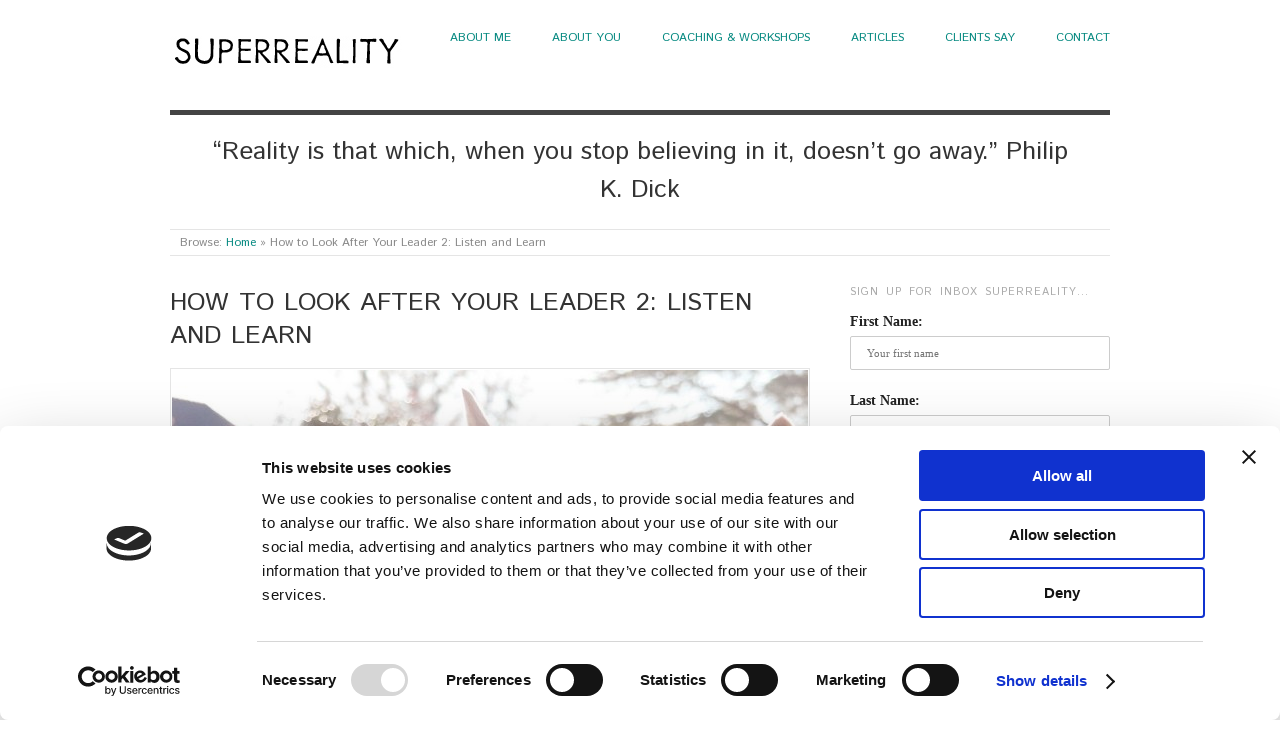

--- FILE ---
content_type: text/html; charset=UTF-8
request_url: https://superreality.co.uk/how-to-look-after-your-leader-2-listen-and-learn/
body_size: 11524
content:
<!doctype html>
<html lang="en-GB">
<head>
<meta http-equiv="Content-Type" content="text/html; charset=UTF-8" />
<meta http-equiv="X-UA-Compatible" content="IE=edge,chrome=1">
    
<!-- Mobile viewport optimized -->
<meta name="viewport" content="width=device-width,initial-scale=1">


<!-- Title -->
<link rel="profile" href="https://gmpg.org/xfn/11" />
<link rel="pingback" href="https://superreality.co.uk/xmlrpc.php" />

<!-- WP Head -->
<script type="text/javascript" data-cookieconsent="ignore">
	window.dataLayer = window.dataLayer || [];

	function gtag() {
		dataLayer.push(arguments);
	}

	gtag("consent", "default", {
		ad_personalization: "denied",
		ad_storage: "denied",
		ad_user_data: "denied",
		analytics_storage: "denied",
		functionality_storage: "denied",
		personalization_storage: "denied",
		security_storage: "granted",
		wait_for_update: 500,
	});
	gtag("set", "ads_data_redaction", true);
	gtag("set", "url_passthrough", true);
</script>
<script type="text/javascript" data-cookieconsent="ignore">
		(function (w, d, s, l, i) {
		w[l] = w[l] || [];
		w[l].push({'gtm.start': new Date().getTime(), event: 'gtm.js'});
		var f = d.getElementsByTagName(s)[0], j = d.createElement(s), dl = l !== 'dataLayer' ? '&l=' + l : '';
		j.async = true;
		j.src = 'https://www.googletagmanager.com/gtm.js?id=' + i + dl;
		f.parentNode.insertBefore(j, f);
	})(
		window,
		document,
		'script',
		'dataLayer',
		'GTM-5597RZJD'
	);
</script>
<script type="text/javascript"
		id="Cookiebot"
		src="https://consent.cookiebot.com/uc.js"
		data-implementation="wp"
		data-cbid="4039120f-ff3a-4f3b-8db7-d76bd1a1575e"
						data-culture="EN"
				data-blockingmode="auto"
	></script>
<meta name='robots' content='index, follow, max-image-preview:large, max-snippet:-1, max-video-preview:-1' />
	<style>img:is([sizes="auto" i], [sizes^="auto," i]) { contain-intrinsic-size: 3000px 1500px }</style>
	
<meta name="template" content="Origin 0.6.0" />

	<!-- This site is optimized with the Yoast SEO plugin v26.7 - https://yoast.com/wordpress/plugins/seo/ -->
	<title>How to Look After Your Leader 2: Listen and Learn - SUPERREALITY</title>
	<meta name="description" content="You can practice listening to your leader for as little as a minute at a time, anytime, anywhere. Draw your attention in to yourself and start to explore..." />
	<link rel="canonical" href="https://superreality.co.uk/how-to-look-after-your-leader-2-listen-and-learn/" />
	<meta property="og:locale" content="en_GB" />
	<meta property="og:type" content="article" />
	<meta property="og:title" content="How to Look After Your Leader 2: Listen and Learn - SUPERREALITY" />
	<meta property="og:description" content="You can practice listening to your leader for as little as a minute at a time, anytime, anywhere. Draw your attention in to yourself and start to explore..." />
	<meta property="og:url" content="https://superreality.co.uk/how-to-look-after-your-leader-2-listen-and-learn/" />
	<meta property="og:site_name" content="SUPERREALITY" />
	<meta property="article:published_time" content="2015-11-04T15:04:15+00:00" />
	<meta property="article:modified_time" content="2016-10-30T20:43:56+00:00" />
	<meta property="og:image" content="https://superreality.co.uk/wp-content/uploads/horse-ears-636x310.jpg" />
	<meta name="author" content="Jessica Farrell" />
	<meta name="twitter:label1" content="Written by" />
	<meta name="twitter:data1" content="Jessica Farrell" />
	<meta name="twitter:label2" content="Estimated reading time" />
	<meta name="twitter:data2" content="2 minutes" />
	<script type="application/ld+json" class="yoast-schema-graph">{"@context":"https://schema.org","@graph":[{"@type":"Article","@id":"https://superreality.co.uk/how-to-look-after-your-leader-2-listen-and-learn/#article","isPartOf":{"@id":"https://superreality.co.uk/how-to-look-after-your-leader-2-listen-and-learn/"},"author":{"name":"Jessica Farrell","@id":"https://superreality.co.uk/#/schema/person/669648854ca453cfc4263fcff266a94c"},"headline":"How to Look After Your Leader 2: Listen and Learn","datePublished":"2015-11-04T15:04:15+00:00","dateModified":"2016-10-30T20:43:56+00:00","mainEntityOfPage":{"@id":"https://superreality.co.uk/how-to-look-after-your-leader-2-listen-and-learn/"},"wordCount":476,"publisher":{"@id":"https://superreality.co.uk/#organization"},"image":{"@id":"https://superreality.co.uk/how-to-look-after-your-leader-2-listen-and-learn/#primaryimage"},"thumbnailUrl":"https://superreality.co.uk/wp-content/uploads/horse-ears-636x310.jpg","keywords":["leadership","listening","practice","self care"],"articleSection":["leadership","practice","self awareness","useful"],"inLanguage":"en-GB"},{"@type":"WebPage","@id":"https://superreality.co.uk/how-to-look-after-your-leader-2-listen-and-learn/","url":"https://superreality.co.uk/how-to-look-after-your-leader-2-listen-and-learn/","name":"How to Look After Your Leader 2: Listen and Learn - SUPERREALITY","isPartOf":{"@id":"https://superreality.co.uk/#website"},"primaryImageOfPage":{"@id":"https://superreality.co.uk/how-to-look-after-your-leader-2-listen-and-learn/#primaryimage"},"image":{"@id":"https://superreality.co.uk/how-to-look-after-your-leader-2-listen-and-learn/#primaryimage"},"thumbnailUrl":"https://superreality.co.uk/wp-content/uploads/horse-ears-636x310.jpg","datePublished":"2015-11-04T15:04:15+00:00","dateModified":"2016-10-30T20:43:56+00:00","description":"You can practice listening to your leader for as little as a minute at a time, anytime, anywhere. Draw your attention in to yourself and start to explore...","breadcrumb":{"@id":"https://superreality.co.uk/how-to-look-after-your-leader-2-listen-and-learn/#breadcrumb"},"inLanguage":"en-GB","potentialAction":[{"@type":"ReadAction","target":["https://superreality.co.uk/how-to-look-after-your-leader-2-listen-and-learn/"]}]},{"@type":"ImageObject","inLanguage":"en-GB","@id":"https://superreality.co.uk/how-to-look-after-your-leader-2-listen-and-learn/#primaryimage","url":"https://superreality.co.uk/wp-content/uploads/horse-ears.jpg","contentUrl":"https://superreality.co.uk/wp-content/uploads/horse-ears.jpg","width":1984,"height":967},{"@type":"BreadcrumbList","@id":"https://superreality.co.uk/how-to-look-after-your-leader-2-listen-and-learn/#breadcrumb","itemListElement":[{"@type":"ListItem","position":1,"name":"Articles","item":"https://superreality.co.uk/articles/"},{"@type":"ListItem","position":2,"name":"How to Look After Your Leader 2: Listen and Learn"}]},{"@type":"WebSite","@id":"https://superreality.co.uk/#website","url":"https://superreality.co.uk/","name":"SUPERREALITY","description":"“Reality is that which, when you stop believing in it, doesn’t go away.” Philip K. Dick","publisher":{"@id":"https://superreality.co.uk/#organization"},"potentialAction":[{"@type":"SearchAction","target":{"@type":"EntryPoint","urlTemplate":"https://superreality.co.uk/?s={search_term_string}"},"query-input":{"@type":"PropertyValueSpecification","valueRequired":true,"valueName":"search_term_string"}}],"inLanguage":"en-GB"},{"@type":"Organization","@id":"https://superreality.co.uk/#organization","name":"Superreality","url":"https://superreality.co.uk/","logo":{"@type":"ImageObject","inLanguage":"en-GB","@id":"https://superreality.co.uk/#/schema/logo/image/","url":"https://secureservercdn.net/45.40.146.38/955.a41.myftpupload.com/wp-content/uploads/websiteheader235x70-FINAL.jpeg?time=1619367918","contentUrl":"https://secureservercdn.net/45.40.146.38/955.a41.myftpupload.com/wp-content/uploads/websiteheader235x70-FINAL.jpeg?time=1619367918","width":235,"height":70,"caption":"Superreality"},"image":{"@id":"https://superreality.co.uk/#/schema/logo/image/"},"sameAs":["https://x.com/superrealityldn","https://www.instagram.com/superrealitycalls/","https://www.linkedin.com/in/jessicafarrelllondon/"]},{"@type":"Person","@id":"https://superreality.co.uk/#/schema/person/669648854ca453cfc4263fcff266a94c","name":"Jessica Farrell","image":{"@type":"ImageObject","inLanguage":"en-GB","@id":"https://superreality.co.uk/#/schema/person/image/","url":"https://secure.gravatar.com/avatar/d6c0ebb7014895962fd1515fa6ff8998ccd08d38e856cc0fa3a166c3dd03ed3f?s=96&d=mm&r=g","contentUrl":"https://secure.gravatar.com/avatar/d6c0ebb7014895962fd1515fa6ff8998ccd08d38e856cc0fa3a166c3dd03ed3f?s=96&d=mm&r=g","caption":"Jessica Farrell"}}]}</script>
	<!-- / Yoast SEO plugin. -->


<link rel='dns-prefetch' href='//stats.wp.com' />
<link rel='dns-prefetch' href='//fonts.googleapis.com' />
<link rel='dns-prefetch' href='//v0.wordpress.com' />
<link rel="alternate" type="application/rss+xml" title="SUPERREALITY &raquo; Feed" href="https://superreality.co.uk/feed/" />
<link rel="alternate" type="application/rss+xml" title="SUPERREALITY &raquo; Comments Feed" href="https://superreality.co.uk/comments/feed/" />
<script type="text/javascript">
/* <![CDATA[ */
window._wpemojiSettings = {"baseUrl":"https:\/\/s.w.org\/images\/core\/emoji\/16.0.1\/72x72\/","ext":".png","svgUrl":"https:\/\/s.w.org\/images\/core\/emoji\/16.0.1\/svg\/","svgExt":".svg","source":{"concatemoji":"https:\/\/superreality.co.uk\/wp-includes\/js\/wp-emoji-release.min.js?ver=36ae4b346c40884cf1936e5049fd4096"}};
/*! This file is auto-generated */
!function(s,n){var o,i,e;function c(e){try{var t={supportTests:e,timestamp:(new Date).valueOf()};sessionStorage.setItem(o,JSON.stringify(t))}catch(e){}}function p(e,t,n){e.clearRect(0,0,e.canvas.width,e.canvas.height),e.fillText(t,0,0);var t=new Uint32Array(e.getImageData(0,0,e.canvas.width,e.canvas.height).data),a=(e.clearRect(0,0,e.canvas.width,e.canvas.height),e.fillText(n,0,0),new Uint32Array(e.getImageData(0,0,e.canvas.width,e.canvas.height).data));return t.every(function(e,t){return e===a[t]})}function u(e,t){e.clearRect(0,0,e.canvas.width,e.canvas.height),e.fillText(t,0,0);for(var n=e.getImageData(16,16,1,1),a=0;a<n.data.length;a++)if(0!==n.data[a])return!1;return!0}function f(e,t,n,a){switch(t){case"flag":return n(e,"\ud83c\udff3\ufe0f\u200d\u26a7\ufe0f","\ud83c\udff3\ufe0f\u200b\u26a7\ufe0f")?!1:!n(e,"\ud83c\udde8\ud83c\uddf6","\ud83c\udde8\u200b\ud83c\uddf6")&&!n(e,"\ud83c\udff4\udb40\udc67\udb40\udc62\udb40\udc65\udb40\udc6e\udb40\udc67\udb40\udc7f","\ud83c\udff4\u200b\udb40\udc67\u200b\udb40\udc62\u200b\udb40\udc65\u200b\udb40\udc6e\u200b\udb40\udc67\u200b\udb40\udc7f");case"emoji":return!a(e,"\ud83e\udedf")}return!1}function g(e,t,n,a){var r="undefined"!=typeof WorkerGlobalScope&&self instanceof WorkerGlobalScope?new OffscreenCanvas(300,150):s.createElement("canvas"),o=r.getContext("2d",{willReadFrequently:!0}),i=(o.textBaseline="top",o.font="600 32px Arial",{});return e.forEach(function(e){i[e]=t(o,e,n,a)}),i}function t(e){var t=s.createElement("script");t.src=e,t.defer=!0,s.head.appendChild(t)}"undefined"!=typeof Promise&&(o="wpEmojiSettingsSupports",i=["flag","emoji"],n.supports={everything:!0,everythingExceptFlag:!0},e=new Promise(function(e){s.addEventListener("DOMContentLoaded",e,{once:!0})}),new Promise(function(t){var n=function(){try{var e=JSON.parse(sessionStorage.getItem(o));if("object"==typeof e&&"number"==typeof e.timestamp&&(new Date).valueOf()<e.timestamp+604800&&"object"==typeof e.supportTests)return e.supportTests}catch(e){}return null}();if(!n){if("undefined"!=typeof Worker&&"undefined"!=typeof OffscreenCanvas&&"undefined"!=typeof URL&&URL.createObjectURL&&"undefined"!=typeof Blob)try{var e="postMessage("+g.toString()+"("+[JSON.stringify(i),f.toString(),p.toString(),u.toString()].join(",")+"));",a=new Blob([e],{type:"text/javascript"}),r=new Worker(URL.createObjectURL(a),{name:"wpTestEmojiSupports"});return void(r.onmessage=function(e){c(n=e.data),r.terminate(),t(n)})}catch(e){}c(n=g(i,f,p,u))}t(n)}).then(function(e){for(var t in e)n.supports[t]=e[t],n.supports.everything=n.supports.everything&&n.supports[t],"flag"!==t&&(n.supports.everythingExceptFlag=n.supports.everythingExceptFlag&&n.supports[t]);n.supports.everythingExceptFlag=n.supports.everythingExceptFlag&&!n.supports.flag,n.DOMReady=!1,n.readyCallback=function(){n.DOMReady=!0}}).then(function(){return e}).then(function(){var e;n.supports.everything||(n.readyCallback(),(e=n.source||{}).concatemoji?t(e.concatemoji):e.wpemoji&&e.twemoji&&(t(e.twemoji),t(e.wpemoji)))}))}((window,document),window._wpemojiSettings);
/* ]]> */
</script>
<link rel='stylesheet' id='style-css' href='https://superreality.co.uk/wp-content/themes/origin/style.css?ver=0.6.0' type='text/css' media='all' />
<style id='wp-emoji-styles-inline-css' type='text/css'>

	img.wp-smiley, img.emoji {
		display: inline !important;
		border: none !important;
		box-shadow: none !important;
		height: 1em !important;
		width: 1em !important;
		margin: 0 0.07em !important;
		vertical-align: -0.1em !important;
		background: none !important;
		padding: 0 !important;
	}
</style>
<link rel='stylesheet' id='wp-block-library-css' href='https://superreality.co.uk/wp-includes/css/dist/block-library/style.min.css?ver=36ae4b346c40884cf1936e5049fd4096' type='text/css' media='all' />
<style id='classic-theme-styles-inline-css' type='text/css'>
/*! This file is auto-generated */
.wp-block-button__link{color:#fff;background-color:#32373c;border-radius:9999px;box-shadow:none;text-decoration:none;padding:calc(.667em + 2px) calc(1.333em + 2px);font-size:1.125em}.wp-block-file__button{background:#32373c;color:#fff;text-decoration:none}
</style>
<link rel='stylesheet' id='mediaelement-css' href='https://superreality.co.uk/wp-includes/js/mediaelement/mediaelementplayer-legacy.min.css?ver=4.2.17' type='text/css' media='all' />
<link rel='stylesheet' id='wp-mediaelement-css' href='https://superreality.co.uk/wp-includes/js/mediaelement/wp-mediaelement.min.css?ver=36ae4b346c40884cf1936e5049fd4096' type='text/css' media='all' />
<style id='jetpack-sharing-buttons-style-inline-css' type='text/css'>
.jetpack-sharing-buttons__services-list{display:flex;flex-direction:row;flex-wrap:wrap;gap:0;list-style-type:none;margin:5px;padding:0}.jetpack-sharing-buttons__services-list.has-small-icon-size{font-size:12px}.jetpack-sharing-buttons__services-list.has-normal-icon-size{font-size:16px}.jetpack-sharing-buttons__services-list.has-large-icon-size{font-size:24px}.jetpack-sharing-buttons__services-list.has-huge-icon-size{font-size:36px}@media print{.jetpack-sharing-buttons__services-list{display:none!important}}.editor-styles-wrapper .wp-block-jetpack-sharing-buttons{gap:0;padding-inline-start:0}ul.jetpack-sharing-buttons__services-list.has-background{padding:1.25em 2.375em}
</style>
<style id='global-styles-inline-css' type='text/css'>
:root{--wp--preset--aspect-ratio--square: 1;--wp--preset--aspect-ratio--4-3: 4/3;--wp--preset--aspect-ratio--3-4: 3/4;--wp--preset--aspect-ratio--3-2: 3/2;--wp--preset--aspect-ratio--2-3: 2/3;--wp--preset--aspect-ratio--16-9: 16/9;--wp--preset--aspect-ratio--9-16: 9/16;--wp--preset--color--black: #000000;--wp--preset--color--cyan-bluish-gray: #abb8c3;--wp--preset--color--white: #ffffff;--wp--preset--color--pale-pink: #f78da7;--wp--preset--color--vivid-red: #cf2e2e;--wp--preset--color--luminous-vivid-orange: #ff6900;--wp--preset--color--luminous-vivid-amber: #fcb900;--wp--preset--color--light-green-cyan: #7bdcb5;--wp--preset--color--vivid-green-cyan: #00d084;--wp--preset--color--pale-cyan-blue: #8ed1fc;--wp--preset--color--vivid-cyan-blue: #0693e3;--wp--preset--color--vivid-purple: #9b51e0;--wp--preset--gradient--vivid-cyan-blue-to-vivid-purple: linear-gradient(135deg,rgba(6,147,227,1) 0%,rgb(155,81,224) 100%);--wp--preset--gradient--light-green-cyan-to-vivid-green-cyan: linear-gradient(135deg,rgb(122,220,180) 0%,rgb(0,208,130) 100%);--wp--preset--gradient--luminous-vivid-amber-to-luminous-vivid-orange: linear-gradient(135deg,rgba(252,185,0,1) 0%,rgba(255,105,0,1) 100%);--wp--preset--gradient--luminous-vivid-orange-to-vivid-red: linear-gradient(135deg,rgba(255,105,0,1) 0%,rgb(207,46,46) 100%);--wp--preset--gradient--very-light-gray-to-cyan-bluish-gray: linear-gradient(135deg,rgb(238,238,238) 0%,rgb(169,184,195) 100%);--wp--preset--gradient--cool-to-warm-spectrum: linear-gradient(135deg,rgb(74,234,220) 0%,rgb(151,120,209) 20%,rgb(207,42,186) 40%,rgb(238,44,130) 60%,rgb(251,105,98) 80%,rgb(254,248,76) 100%);--wp--preset--gradient--blush-light-purple: linear-gradient(135deg,rgb(255,206,236) 0%,rgb(152,150,240) 100%);--wp--preset--gradient--blush-bordeaux: linear-gradient(135deg,rgb(254,205,165) 0%,rgb(254,45,45) 50%,rgb(107,0,62) 100%);--wp--preset--gradient--luminous-dusk: linear-gradient(135deg,rgb(255,203,112) 0%,rgb(199,81,192) 50%,rgb(65,88,208) 100%);--wp--preset--gradient--pale-ocean: linear-gradient(135deg,rgb(255,245,203) 0%,rgb(182,227,212) 50%,rgb(51,167,181) 100%);--wp--preset--gradient--electric-grass: linear-gradient(135deg,rgb(202,248,128) 0%,rgb(113,206,126) 100%);--wp--preset--gradient--midnight: linear-gradient(135deg,rgb(2,3,129) 0%,rgb(40,116,252) 100%);--wp--preset--font-size--small: 13px;--wp--preset--font-size--medium: 20px;--wp--preset--font-size--large: 36px;--wp--preset--font-size--x-large: 42px;--wp--preset--spacing--20: 0.44rem;--wp--preset--spacing--30: 0.67rem;--wp--preset--spacing--40: 1rem;--wp--preset--spacing--50: 1.5rem;--wp--preset--spacing--60: 2.25rem;--wp--preset--spacing--70: 3.38rem;--wp--preset--spacing--80: 5.06rem;--wp--preset--shadow--natural: 6px 6px 9px rgba(0, 0, 0, 0.2);--wp--preset--shadow--deep: 12px 12px 50px rgba(0, 0, 0, 0.4);--wp--preset--shadow--sharp: 6px 6px 0px rgba(0, 0, 0, 0.2);--wp--preset--shadow--outlined: 6px 6px 0px -3px rgba(255, 255, 255, 1), 6px 6px rgba(0, 0, 0, 1);--wp--preset--shadow--crisp: 6px 6px 0px rgba(0, 0, 0, 1);}:where(.is-layout-flex){gap: 0.5em;}:where(.is-layout-grid){gap: 0.5em;}body .is-layout-flex{display: flex;}.is-layout-flex{flex-wrap: wrap;align-items: center;}.is-layout-flex > :is(*, div){margin: 0;}body .is-layout-grid{display: grid;}.is-layout-grid > :is(*, div){margin: 0;}:where(.wp-block-columns.is-layout-flex){gap: 2em;}:where(.wp-block-columns.is-layout-grid){gap: 2em;}:where(.wp-block-post-template.is-layout-flex){gap: 1.25em;}:where(.wp-block-post-template.is-layout-grid){gap: 1.25em;}.has-black-color{color: var(--wp--preset--color--black) !important;}.has-cyan-bluish-gray-color{color: var(--wp--preset--color--cyan-bluish-gray) !important;}.has-white-color{color: var(--wp--preset--color--white) !important;}.has-pale-pink-color{color: var(--wp--preset--color--pale-pink) !important;}.has-vivid-red-color{color: var(--wp--preset--color--vivid-red) !important;}.has-luminous-vivid-orange-color{color: var(--wp--preset--color--luminous-vivid-orange) !important;}.has-luminous-vivid-amber-color{color: var(--wp--preset--color--luminous-vivid-amber) !important;}.has-light-green-cyan-color{color: var(--wp--preset--color--light-green-cyan) !important;}.has-vivid-green-cyan-color{color: var(--wp--preset--color--vivid-green-cyan) !important;}.has-pale-cyan-blue-color{color: var(--wp--preset--color--pale-cyan-blue) !important;}.has-vivid-cyan-blue-color{color: var(--wp--preset--color--vivid-cyan-blue) !important;}.has-vivid-purple-color{color: var(--wp--preset--color--vivid-purple) !important;}.has-black-background-color{background-color: var(--wp--preset--color--black) !important;}.has-cyan-bluish-gray-background-color{background-color: var(--wp--preset--color--cyan-bluish-gray) !important;}.has-white-background-color{background-color: var(--wp--preset--color--white) !important;}.has-pale-pink-background-color{background-color: var(--wp--preset--color--pale-pink) !important;}.has-vivid-red-background-color{background-color: var(--wp--preset--color--vivid-red) !important;}.has-luminous-vivid-orange-background-color{background-color: var(--wp--preset--color--luminous-vivid-orange) !important;}.has-luminous-vivid-amber-background-color{background-color: var(--wp--preset--color--luminous-vivid-amber) !important;}.has-light-green-cyan-background-color{background-color: var(--wp--preset--color--light-green-cyan) !important;}.has-vivid-green-cyan-background-color{background-color: var(--wp--preset--color--vivid-green-cyan) !important;}.has-pale-cyan-blue-background-color{background-color: var(--wp--preset--color--pale-cyan-blue) !important;}.has-vivid-cyan-blue-background-color{background-color: var(--wp--preset--color--vivid-cyan-blue) !important;}.has-vivid-purple-background-color{background-color: var(--wp--preset--color--vivid-purple) !important;}.has-black-border-color{border-color: var(--wp--preset--color--black) !important;}.has-cyan-bluish-gray-border-color{border-color: var(--wp--preset--color--cyan-bluish-gray) !important;}.has-white-border-color{border-color: var(--wp--preset--color--white) !important;}.has-pale-pink-border-color{border-color: var(--wp--preset--color--pale-pink) !important;}.has-vivid-red-border-color{border-color: var(--wp--preset--color--vivid-red) !important;}.has-luminous-vivid-orange-border-color{border-color: var(--wp--preset--color--luminous-vivid-orange) !important;}.has-luminous-vivid-amber-border-color{border-color: var(--wp--preset--color--luminous-vivid-amber) !important;}.has-light-green-cyan-border-color{border-color: var(--wp--preset--color--light-green-cyan) !important;}.has-vivid-green-cyan-border-color{border-color: var(--wp--preset--color--vivid-green-cyan) !important;}.has-pale-cyan-blue-border-color{border-color: var(--wp--preset--color--pale-cyan-blue) !important;}.has-vivid-cyan-blue-border-color{border-color: var(--wp--preset--color--vivid-cyan-blue) !important;}.has-vivid-purple-border-color{border-color: var(--wp--preset--color--vivid-purple) !important;}.has-vivid-cyan-blue-to-vivid-purple-gradient-background{background: var(--wp--preset--gradient--vivid-cyan-blue-to-vivid-purple) !important;}.has-light-green-cyan-to-vivid-green-cyan-gradient-background{background: var(--wp--preset--gradient--light-green-cyan-to-vivid-green-cyan) !important;}.has-luminous-vivid-amber-to-luminous-vivid-orange-gradient-background{background: var(--wp--preset--gradient--luminous-vivid-amber-to-luminous-vivid-orange) !important;}.has-luminous-vivid-orange-to-vivid-red-gradient-background{background: var(--wp--preset--gradient--luminous-vivid-orange-to-vivid-red) !important;}.has-very-light-gray-to-cyan-bluish-gray-gradient-background{background: var(--wp--preset--gradient--very-light-gray-to-cyan-bluish-gray) !important;}.has-cool-to-warm-spectrum-gradient-background{background: var(--wp--preset--gradient--cool-to-warm-spectrum) !important;}.has-blush-light-purple-gradient-background{background: var(--wp--preset--gradient--blush-light-purple) !important;}.has-blush-bordeaux-gradient-background{background: var(--wp--preset--gradient--blush-bordeaux) !important;}.has-luminous-dusk-gradient-background{background: var(--wp--preset--gradient--luminous-dusk) !important;}.has-pale-ocean-gradient-background{background: var(--wp--preset--gradient--pale-ocean) !important;}.has-electric-grass-gradient-background{background: var(--wp--preset--gradient--electric-grass) !important;}.has-midnight-gradient-background{background: var(--wp--preset--gradient--midnight) !important;}.has-small-font-size{font-size: var(--wp--preset--font-size--small) !important;}.has-medium-font-size{font-size: var(--wp--preset--font-size--medium) !important;}.has-large-font-size{font-size: var(--wp--preset--font-size--large) !important;}.has-x-large-font-size{font-size: var(--wp--preset--font-size--x-large) !important;}
:where(.wp-block-post-template.is-layout-flex){gap: 1.25em;}:where(.wp-block-post-template.is-layout-grid){gap: 1.25em;}
:where(.wp-block-columns.is-layout-flex){gap: 2em;}:where(.wp-block-columns.is-layout-grid){gap: 2em;}
:root :where(.wp-block-pullquote){font-size: 1.5em;line-height: 1.6;}
</style>
<link rel='stylesheet' id='mc4wp-form-themes-css' href='https://superreality.co.uk/wp-content/plugins/mailchimp-for-wp/assets/css/form-themes.css?ver=4.10.9' type='text/css' media='all' />
<link rel='stylesheet' id='wp-components-css' href='https://superreality.co.uk/wp-includes/css/dist/components/style.min.css?ver=36ae4b346c40884cf1936e5049fd4096' type='text/css' media='all' />
<link rel='stylesheet' id='godaddy-styles-css' href='https://superreality.co.uk/wp-content/mu-plugins/vendor/wpex/godaddy-launch/includes/Dependencies/GoDaddy/Styles/build/latest.css?ver=2.0.2' type='text/css' media='all' />
<link rel='stylesheet' id='origin_fancybox-stylesheet-css' href='https://superreality.co.uk/wp-content/themes/origin/js/fancybox/jquery.fancybox-1.3.4.css?ver=1' type='text/css' media='screen' />
<link rel='stylesheet' id='font-istok-web-css' href='https://fonts.googleapis.com/css?family=Istok+Web&#038;ver=1' type='text/css' media='screen' />
<link rel='stylesheet' id='simple-social-icons-font-css' href='https://superreality.co.uk/wp-content/plugins/simple-social-icons/css/style.css?ver=4.0.0' type='text/css' media='all' />
<script type="text/javascript" src="https://superreality.co.uk/wp-includes/js/jquery/jquery.min.js?ver=3.7.1" id="jquery-core-js"></script>
<script type="text/javascript" src="https://superreality.co.uk/wp-includes/js/jquery/jquery-migrate.min.js?ver=3.4.1" id="jquery-migrate-js"></script>
<link rel="https://api.w.org/" href="https://superreality.co.uk/wp-json/" /><link rel="alternate" title="JSON" type="application/json" href="https://superreality.co.uk/wp-json/wp/v2/posts/680" /><link rel="EditURI" type="application/rsd+xml" title="RSD" href="https://superreality.co.uk/xmlrpc.php?rsd" />
		<!-- Custom Logo: hide header text -->
		<style id="custom-logo-css" type="text/css">
			.site-title, .site-description {
				position: absolute;
				clip-path: inset(50%);
			}
		</style>
		<link rel="alternate" title="oEmbed (JSON)" type="application/json+oembed" href="https://superreality.co.uk/wp-json/oembed/1.0/embed?url=https%3A%2F%2Fsuperreality.co.uk%2Fhow-to-look-after-your-leader-2-listen-and-learn%2F" />
<link rel="alternate" title="oEmbed (XML)" type="text/xml+oembed" href="https://superreality.co.uk/wp-json/oembed/1.0/embed?url=https%3A%2F%2Fsuperreality.co.uk%2Fhow-to-look-after-your-leader-2-listen-and-learn%2F&#038;format=xml" />

			<!-- Global site tag (gtag.js) - Google Analytics -->
			<script async src="https://www.googletagmanager.com/gtag/js?id=UA-123369166-1"></script>
			<script>
				window.dataLayer = window.dataLayer || [];
				function gtag(){dataLayer.push(arguments);}
				gtag('js', new Date());
				gtag( 'config', 'UA-123369166-1' );
			</script>

				<style>img#wpstats{display:none}</style>
		
	<style type="text/css">

		/* Font size. */
					html { font-size: 17px; }
		
		/* Font family. */
					body { font-family: 'Istok Web', serif; }
		
		/* Link color. */
					a, a:visited, #footer a:hover, .entry-title a:hover { color: #058980; }
			#respond #submit, .button, a.button, .wpcf7-submit, #loginform .button-primary { background-color: #058980; }
				a:hover, a:focus { color: #000; }

		/* Custom CSS. */
		.byline {   display: none; }
	
	</style>	

		<style type="text/css" id="wp-custom-css">
			/*
Welcome to Custom CSS!

CSS (Cascading Style Sheets) is a kind of code that tells the browser how
to render a web page. You may delete these comments and get started with
your customizations.

By default, your stylesheet will be loaded after the theme stylesheets,
which means that your rules can take precedence and override the theme CSS
rules. Just write here what you want to change, you don't need to copy all
your theme's stylesheet content.
*/
byline {
	display: none;
}		</style>
		
</head>

<body data-rsssl=1 class="wordpress  en_GB parent-theme y2026 m01 d19 h00 monday logged-out custom-header singular singular-post singular-post-680">

	
	<div id="container">
		
		<div class="wrap">

				
			<div id="header">
	
					
					<div id="branding">
						
							<a href="https://superreality.co.uk/" class="custom-logo-link" rel="home"><img width="235" height="70" src="https://superreality.co.uk/wp-content/uploads/2014/01/copy-header235x70-copy.jpg" class="custom-logo" alt="SUPERREALITY" decoding="async" /></a>											<div class="site-title"><a href="https://superreality.co.uk/" rel="home">SUPERREALITY</a></div>
				
											
					</div><!-- #branding -->
					
					
	
	<div id="menu-primary" class="site-navigation menu-container" role="navigation">

		<span class="menu-toggle">Menu</span>

		
		<div class="menu"><ul id="menu-primary-items" class="nav-menu"><li id="menu-item-541" class="menu-item menu-item-type-post_type menu-item-object-page menu-item-541"><a href="https://superreality.co.uk/about-me/">About Me</a></li>
<li id="menu-item-919" class="menu-item menu-item-type-post_type menu-item-object-page menu-item-919"><a href="https://superreality.co.uk/about-you/">About You</a></li>
<li id="menu-item-918" class="menu-item menu-item-type-post_type menu-item-object-page menu-item-918"><a href="https://superreality.co.uk/coaching-workshops/">Coaching &#038; Workshops</a></li>
<li id="menu-item-551" class="menu-item menu-item-type-post_type menu-item-object-page current_page_parent menu-item-551"><a href="https://superreality.co.uk/articles/">Articles</a></li>
<li id="menu-item-544" class="menu-item menu-item-type-post_type menu-item-object-page menu-item-544"><a href="https://superreality.co.uk/testimonials/">Clients Say</a></li>
<li id="menu-item-545" class="menu-item menu-item-type-post_type menu-item-object-page menu-item-545"><a href="https://superreality.co.uk/contact/">Contact</a></li>
</ul></div>
		
	</div><!-- #menu-primary .menu-container -->

	
					
					<div id="site-description"><span>“Reality is that which, when you stop believing in it, doesn’t go away.” Philip K. Dick</span></div>	
						
				
		<div class="breadcrumb-trail breadcrumbs" itemprop="breadcrumb">
			<span class="trail-browse">Browse:</span> <span class="trail-begin"><a href="https://superreality.co.uk" title="SUPERREALITY">Home</a></span>
			 <span class="sep">&raquo;</span> <span class="trail-end">How to Look After Your Leader 2: Listen and Learn</span>
		</div>	
			</div><!-- #header -->
	
				
				
			<div id="main">
	
				
	
	<div id="content">

		
		<div class="hfeed">

			
				
					
					<div id="post-680" class="hentry post publish post-1 odd author-superreality category-leadership category-practice category-self-awareness category-useful post_tag-leadership post_tag-listening post_tag-practice post_tag-self-care">

												
						<div class="post-content">
						
														
							 <h1 class="post-title entry-title">How to Look After Your Leader 2: Listen and Learn</h1>

							<div class="byline"><a href="https://superreality.co.uk/how-to-look-after-your-leader-2-listen-and-learn/">November 4, 2015</a> &middot; by <a href="https://superreality.co.uk/author/superreality/" title="Posts by Jessica Farrell" rel="author">Jessica Farrell</a> &middot; in <a href="https://superreality.co.uk/topics/leadership/" rel="category tag">leadership</a>, <a href="https://superreality.co.uk/topics/practice/" rel="category tag">practice</a>, <a href="https://superreality.co.uk/topics/self-awareness/" rel="category tag">self awareness</a>, <a href="https://superreality.co.uk/topics/useful/" rel="category tag">useful</a>  </div>

							<div class="entry-content">
								
								<p><img fetchpriority="high" decoding="async" class="aligncenter size-single-thumbnail wp-image-697" src="https://superreality.co.uk/wp-content/uploads/horse-ears-636x310.jpg" alt="horse ears" width="636" height="310" srcset="https://superreality.co.uk/wp-content/uploads/horse-ears-636x310.jpg 636w, https://superreality.co.uk/wp-content/uploads/horse-ears-300x146.jpg 300w, https://superreality.co.uk/wp-content/uploads/horse-ears-1024x499.jpg 1024w, https://superreality.co.uk/wp-content/uploads/horse-ears.jpg 1984w" sizes="(max-width: 636px) 100vw, 636px" /></p>
<p>We&#8217;re constantly surrounded by voices. The culture we swim in influences us through an endless stream of messages. And each of us is a leader with our own distinct voice.</p>
<p>It takes practice to turn the volume down on all the other voices and just listen to yourself, your leader. What Other People Want You to Do, What You Think You &#8216;Should&#8217; Do and What You &#8216;Have&#8217; to Do will all still be there, but making space to listen to What You Really Want is a vital part of looking after your leader.</p>
<p>The invitation is always there to pay attention to the signals arising in you. And the temptation can be to quickly interpret them, make a snap judgement and move on. But what happens if you stay a while observing, a silent witness, bringing curiosity, suspending judgement?</p>
<p>You are an intelligent system. The more deeply you listen, the more your internal universe begins to unfold and offer new information for you to learn from and use in your life.</p>
<p>You can practice listening to your leader for as little as a minute at a time, anytime, anywhere. Draw your attention in to yourself and start to explore the many layers of your experience&#8230;</p>
<p style="padding-left: 30px;"><em>What&#8217;s on your mind? And what won&#8217;t get out of there?</em></p>
<p>Our thoughts are usually the first, loudest, fastest thing we&#8217;re aware of, and we can get so fascinated by them that we forget they are just a part of our whole human experience. Thank you, mind.</p>
<p style="padding-left: 30px;"><em>How do you feel? What emotions are present?</em></p>
<p style="padding-left: 30px;"><em>How is your energy level?</em></p>
<p style="padding-left: 30px;"><em>What physical sensations are you aware of? Slowly scan your whole body. Notice the rhythm of your breath, of your heart. What’s your gut feeling?</em></p>
<p>And now that you&#8217;ve taken time to survey the landscape, pause. Write it down or draw it if you like&#8230;</p>
<p style="padding-left: 30px;"><em>What do you notice? What themes or patterns emerge? How’s your weather?</em></p>
<p style="padding-left: 30px;"><em>How are you interpreting your observations? What are you telling yourself they mean? What other interpretations might you consider?</em></p>
<p style="padding-left: 30px;"><em>What do you want? What are you longing for?</em></p>
<p>And then ask yourself, given all that you&#8217;ve observed&#8230;</p>
<p style="padding-left: 30px;"><em>What is the most loving thing I could choose for myself right now?</em></p>
<p>There are no right answers here, only right for you.</p>
<p>The more you practice listening to yourself, the more skill and sensitivity you&#8217;ll develop in attuning to the vast spectrum of your experience. And the more you&#8217;ll learn about the leader that lives in you.</p>
<p><span style="line-height: 1.5;">Keep listening.</span></p>
<p>If you missed it, <a href="https://superreality.co.uk/how-to-look-after-your-leader-1-what-why/">How to Look After Your Leader 1</a> offers some compelling reasons why you might want to do this.</p>
<hr />
<p>I&#8217;d love to hear how the listening goes and what you learn. <a href="https://superreality.co.uk/contact/">Let me know</a>.</p>
<p>&nbsp;</p>
								
																
							</div><!-- .entry-content -->

							<div class="entry-meta">Tags: <a href="https://superreality.co.uk/tag/leadership/" rel="tag">leadership</a>, <a href="https://superreality.co.uk/tag/listening/" rel="tag">listening</a>, <a href="https://superreality.co.uk/tag/practice/" rel="tag">practice</a>, <a href="https://superreality.co.uk/tag/self-care/" rel="tag">self care</a></div>

													
						</div><!-- .post-content -->

					</div><!-- .hentry -->

					
					
					
					
				
			
		</div><!-- .hfeed -->

		
		
	
		<div class="loop-nav">
			<div class="previous">&larr; <a href="https://superreality.co.uk/how-to-look-after-your-leader-1-what-why/" rel="prev">How to Look After Your Leader 1: What, Why?</a></div>					</div><!-- .loop-nav -->

	
	</div><!-- #content -->

	
				
	
	<div id="sidebar-primary" class="sidebar">

		
		<section id="mc4wp_form_widget-2" class="widget widget_mc4wp_form_widget widget-widget_mc4wp_form_widget"><h3 class="widget-title">SIGN UP for inbox Superreality&#8230;</h3><script>(function() {
	window.mc4wp = window.mc4wp || {
		listeners: [],
		forms: {
			on: function(evt, cb) {
				window.mc4wp.listeners.push(
					{
						event   : evt,
						callback: cb
					}
				);
			}
		}
	}
})();
</script><!-- Mailchimp for WordPress v4.10.9 - https://wordpress.org/plugins/mailchimp-for-wp/ --><form id="mc4wp-form-1" class="mc4wp-form mc4wp-form-715 mc4wp-form-theme mc4wp-form-theme-red" method="post" data-id="715" data-name="Default sign-up form" ><div class="mc4wp-form-fields"><p>
	<label>First Name:</label> 
	<input type="text" name="FNAME" placeholder="Your first name" required="required"> 
</p>

<p>
	<label>Last Name:</label> 
	<input type="text" name="LNAME" placeholder="Your last name"> 
</p>



<p>
	<label for="mc4wp_email">Email address: </label>
	<input type="email" id="mc4wp_email" name="EMAIL" required placeholder="Your email address" />
</p>


<p>
	<input type="submit" value="Sign up" />
</p>
<p></div><label style="display: none !important;">Leave this field empty if you're human: <input type="text" name="_mc4wp_honeypot" value="" tabindex="-1" autocomplete="off" /></label><input type="hidden" name="_mc4wp_timestamp" value="1768783334" /><input type="hidden" name="_mc4wp_form_id" value="715" /><input type="hidden" name="_mc4wp_form_element_id" value="mc4wp-form-1" /><div class="mc4wp-response"></div></form><!-- / Mailchimp for WordPress Plugin --></section><section id="simple-social-icons-2" class="widget simple-social-icons widget-simple-social-icons"><h3 class="widget-title">Connect with Superreality&#8230;</h3><ul class="aligncenter"><li class="ssi-instagram"><a href="https://www.instagram.com/superrealitycalls/" target="_blank" rel="noopener noreferrer"><svg role="img" class="social-instagram" aria-labelledby="social-instagram-2"><title id="social-instagram-2">Instagram</title><use xlink:href="https://superreality.co.uk/wp-content/plugins/simple-social-icons/symbol-defs.svg#social-instagram"></use></svg></a></li><li class="ssi-linkedin"><a href="https://www.linkedin.com/in/jessicafarrelllondon/" target="_blank" rel="noopener noreferrer"><svg role="img" class="social-linkedin" aria-labelledby="social-linkedin-2"><title id="social-linkedin-2">LinkedIn</title><use xlink:href="https://superreality.co.uk/wp-content/plugins/simple-social-icons/symbol-defs.svg#social-linkedin"></use></svg></a></li><li class="ssi-pinterest"><a href="https://www.pinterest.co.uk/superreality/" target="_blank" rel="noopener noreferrer"><svg role="img" class="social-pinterest" aria-labelledby="social-pinterest-2"><title id="social-pinterest-2">Pinterest</title><use xlink:href="https://superreality.co.uk/wp-content/plugins/simple-social-icons/symbol-defs.svg#social-pinterest"></use></svg></a></li><li class="ssi-twitter"><a href="https://twitter.com/superrealityldn" target="_blank" rel="noopener noreferrer"><svg role="img" class="social-twitter" aria-labelledby="social-twitter-2"><title id="social-twitter-2">Twitter</title><use xlink:href="https://superreality.co.uk/wp-content/plugins/simple-social-icons/symbol-defs.svg#social-twitter"></use></svg></a></li></ul></section>
		<section id="recent-posts-2" class="widget widget_recent_entries widget-widget_recent_entries">
		<h3 class="widget-title">Recent Articles</h3>
		<ul>
											<li>
					<a href="https://superreality.co.uk/how-to-look-after-your-leader-2-listen-and-learn/" aria-current="page">How to Look After Your Leader 2: Listen and Learn</a>
									</li>
											<li>
					<a href="https://superreality.co.uk/how-to-look-after-your-leader-1-what-why/">How to Look After Your Leader 1: What, Why?</a>
									</li>
											<li>
					<a href="https://superreality.co.uk/self-awareness-is-not-knowing-yourself/">Self Awareness is Not Knowing Yourself</a>
									</li>
					</ul>

		</section>
		
	</div><!-- #sidebar-primary .aside -->

	

				
		</div><!-- #main -->

		
				

		
		<div id="footer">

			
			<div class="footer-content">
                <p class="copyright">Copyright &#169; 2026 <a href="https://superreality.co.uk/" rel="home">SUPERREALITY</a></p>
				<p class="credit">Powered by <a href="http://wordpress.org">WordPress</a> and <a href="http://alienwp.com">Origin</a></p>

				
			</div>

			
		</div><!-- #footer -->

				
		</div><!-- .wrap -->

	</div><!-- #container -->

	
	<script type="speculationrules">
{"prefetch":[{"source":"document","where":{"and":[{"href_matches":"\/*"},{"not":{"href_matches":["\/wp-*.php","\/wp-admin\/*","\/wp-content\/uploads\/*","\/wp-content\/*","\/wp-content\/plugins\/*","\/wp-content\/themes\/origin\/*","\/*\\?(.+)"]}},{"not":{"selector_matches":"a[rel~=\"nofollow\"]"}},{"not":{"selector_matches":".no-prefetch, .no-prefetch a"}}]},"eagerness":"conservative"}]}
</script>
<script>(function() {function maybePrefixUrlField () {
  const value = this.value.trim()
  if (value !== '' && value.indexOf('http') !== 0) {
    this.value = 'http://' + value
  }
}

const urlFields = document.querySelectorAll('.mc4wp-form input[type="url"]')
for (let j = 0; j < urlFields.length; j++) {
  urlFields[j].addEventListener('blur', maybePrefixUrlField)
}
})();</script><style type="text/css" media="screen">#simple-social-icons-2 ul li a, #simple-social-icons-2 ul li a:hover, #simple-social-icons-2 ul li a:focus { background-color: #999999 !important; border-radius: 3px; color: #ffffff !important; border: 0px #ffffff solid !important; font-size: 12px; padding: 6px; }  #simple-social-icons-2 ul li a:hover, #simple-social-icons-2 ul li a:focus { background-color: #666666 !important; border-color: #ffffff !important; color: #ffffff !important; }  #simple-social-icons-2 ul li a:focus { outline: 1px dotted #666666 !important; }</style><script type="text/javascript" src="https://superreality.co.uk/wp-content/themes/origin/js/fancybox/jquery.fancybox-1.3.4.pack.js?ver=1.0" id="origin_fancybox-js"></script>
<script type="text/javascript" src="https://superreality.co.uk/wp-content/themes/origin/js/fitvids/jquery.fitvids.js?ver=1.0" id="origin_fitvids-js"></script>
<script type="text/javascript" src="https://superreality.co.uk/wp-content/themes/origin/js/footer-scripts.js?ver=1.0" id="origin_footer-scripts-js"></script>
<script type="text/javascript" src="https://superreality.co.uk/wp-content/themes/origin/js/navigation.js?ver=20130228" id="origin_navigation-js"></script>
<script type="text/javascript" src="https://superreality.co.uk/wp-content/themes/origin/library/js/drop-downs.min.js?ver=20130805" id="drop-downs-js"></script>
<script type="text/javascript" id="jetpack-stats-js-before">
/* <![CDATA[ */
_stq = window._stq || [];
_stq.push([ "view", {"v":"ext","blog":"62750676","post":"680","tz":"0","srv":"superreality.co.uk","j":"1:15.4"} ]);
_stq.push([ "clickTrackerInit", "62750676", "680" ]);
/* ]]> */
</script>
<script type="text/javascript" src="https://stats.wp.com/e-202604.js" id="jetpack-stats-js" defer="defer" data-wp-strategy="defer"></script>
<script type="text/javascript" defer src="https://superreality.co.uk/wp-content/plugins/mailchimp-for-wp/assets/js/forms.js?ver=4.10.9" id="mc4wp-forms-api-js"></script>
	
</body>
</html>

--- FILE ---
content_type: application/x-javascript
request_url: https://consentcdn.cookiebot.com/consentconfig/4039120f-ff3a-4f3b-8db7-d76bd1a1575e/superreality.co.uk/configuration.js
body_size: 632
content:
CookieConsent.configuration.tags.push({id:54886429,type:"script",tagID:"",innerHash:"",outerHash:"",tagHash:"7821734054610",url:"https://stats.wp.com/e-202330.js",resolvedUrl:"https://stats.wp.com/e-202330.js",cat:[1,3]});CookieConsent.configuration.tags.push({id:54886430,type:"script",tagID:"",innerHash:"",outerHash:"",tagHash:"11391928735224",url:"https://www.googletagmanager.com/gtag/js?id=UA-123369166-1",resolvedUrl:"https://www.googletagmanager.com/gtag/js?id=UA-123369166-1",cat:[3]});CookieConsent.configuration.tags.push({id:54886431,type:"script",tagID:"",innerHash:"",outerHash:"",tagHash:"12715057851899",url:"https://captcha.wpsecurity.godaddy.com/api/v1/captcha/script?trigger=wp_login",resolvedUrl:"https://captcha.wpsecurity.godaddy.com/api/v1/captcha/script?trigger=wp_login",cat:[5]});